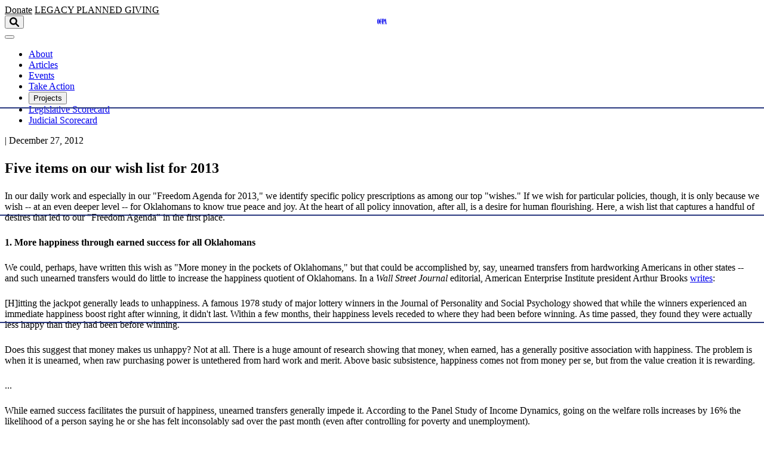

--- FILE ---
content_type: text/html; charset=UTF-8
request_url: https://ocpathink.org/post/five-items-on-our-wish-list-for-2013
body_size: 16242
content:

<!DOCTYPE html>
<html lang="en" class="no-js antialiased font-sans">
<head>
  <meta charset="UTF-8">
  <meta name="viewport" content="width=device-width, initial-scale=1.0">
  <meta http-equiv="X-UA-Compatible" content="ie=edge">

    <script type="module">!function(){const e=document.createElement("link").relList;if(!(e&&e.supports&&e.supports("modulepreload"))){for(const e of document.querySelectorAll('link[rel="modulepreload"]'))r(e);new MutationObserver((e=>{for(const o of e)if("childList"===o.type)for(const e of o.addedNodes)if("LINK"===e.tagName&&"modulepreload"===e.rel)r(e);else if(e.querySelectorAll)for(const o of e.querySelectorAll("link[rel=modulepreload]"))r(o)})).observe(document,{childList:!0,subtree:!0})}function r(e){if(e.ep)return;e.ep=!0;const r=function(e){const r={};return e.integrity&&(r.integrity=e.integrity),e.referrerpolicy&&(r.referrerPolicy=e.referrerpolicy),"use-credentials"===e.crossorigin?r.credentials="include":"anonymous"===e.crossorigin?r.credentials="omit":r.credentials="same-origin",r}(e);fetch(e.href,r)}}();</script>
<script type="module" src="/dist/assets/app-Dj986IDT.js" crossorigin onload="e=new CustomEvent(&#039;vite-script-loaded&#039;, {detail:{path: &#039;src/main.js&#039;}});document.dispatchEvent(e);"></script>
<link href="/dist/assets/app-DmO6ZV_w.css" rel="stylesheet">

    
  <script src="https://c070a7a0a07645f58ad83a2cd704cab2.js.ubembed.com" async ></script>

  <!-- Scripts -->
  <script type="text/javascript">
    window.csrfTokenName = "CRAFT_CSRF_TOKEN"
    window.csrfTokenValue = "LN75d\u002DNl1qGqs2hFr9LqxJQXZp8acmMZiMEaXzeK7HOtlb7LtzgVtR6bgySWFKyR5dgyLuyxv4X6cRXPThUrW_uxXSd7utkXmPPyksVhfNs\u003D"
  </script>
  <script
    type="text/javascript"
    src="//platform-api.sharethis.com/js/sharethis.js#property=5acccf2b15e550001323f9d2&product=custom-share-buttons"
    async
  ></script>
  
<!-- Google Analytics -->
<script>
  ;(function(i, s, o, g, r, a, m) {
    i["GoogleAnalyticsObject"] = r
    ;(i[r] =
      i[r] ||
      function() {
        ;(i[r].q = i[r].q || []).push(arguments)
      }),
      (i[r].l = 1 * new Date())
    ;(a = s.createElement(o)), (m = s.getElementsByTagName(o)[0])
    a.async = 1
    a.src = g
    m.parentNode.insertBefore(a, m)
  })(
    window,
    document,
    "script",
    "//www.google-analytics.com/analytics.js",
    "ga"
  )

  ga("create", "UA-21078828-1", "auto")
  ga("send", "pageview")
</script>

<!-- Facebook Pixel Code -->
<script>
  !(function(f, b, e, v, n, t, s) {
    if (f.fbq) return
    n = f.fbq = function() {
      n.callMethod
        ? n.callMethod.apply(n, arguments)
        : n.queue.push(arguments)
    }
    if (!f._fbq) f._fbq = n
    n.push = n
    n.loaded = !0
    n.version = "2.0"
    n.queue = []
    t = b.createElement(e)
    t.async = !0
    t.src = v
    s = b.getElementsByTagName(e)[0]
    s.parentNode.insertBefore(t, s)
  })(window, document, "script", "//connect.facebook.net/en_US/fbevents.js")

  fbq("init", "464332913768962")
  fbq("track", "PageView")
</script>
<!-- End Facebook Pixel Code -->

<!-- Facebook Pixel Code -->
<script>
  !(function(f, b, e, v, n, t, s) {
    if (f.fbq) return
    n = f.fbq = function() {
      n.callMethod
        ? n.callMethod.apply(n, arguments)
        : n.queue.push(arguments)
    }
    if (!f._fbq) f._fbq = n
    n.push = n
    n.loaded = !0
    n.version = "2.0"
    n.queue = []
    t = b.createElement(e)
    t.async = !0
    t.src = v
    s = b.getElementsByTagName(e)[0]
    s.parentNode.insertBefore(t, s)
  })(
    window,
    document,
    "script",
    "https://connect.facebook.net/en_US/fbevents.js"
  )
  fbq("init", "1414589641962684")
  fbq("track", "PageView")
</script>
<!-- End Facebook Pixel Code -->
  <link rel="apple-touch-icon" sizes="180x180" href="/apple-touch-icon.png">
<link rel="icon" type="image/png" sizes="32x32" href="/favicon-32x32.png">
<link rel="icon" type="image/png" sizes="16x16" href="/favicon-16x16.png">
<link rel="manifest" href="/site.webmanifest">
<link rel="mask-icon" href="/safari-pinned-tab.svg" color="#006b9e">
<meta name="msapplication-TileColor" content="#006b9e">
<meta name="theme-color" content="#ffffff">
<title>Five items on our wish list for 2013</title>
<script>dataLayer = [];
(function(w,d,s,l,i){w[l]=w[l]||[];w[l].push({'gtm.start':
new Date().getTime(),event:'gtm.js'});var f=d.getElementsByTagName(s)[0],
j=d.createElement(s),dl=l!='dataLayer'?'&l='+l:'';j.async=true;j.src=
'https://www.googletagmanager.com/gtm.js?id='+i+dl;f.parentNode.insertBefore(j,f);
})(window,document,'script','dataLayer','GTM-P5B8RLT');
</script><meta name="description" content="For more than 30 years, the Oklahoma Council of Public Affairs (OCPA) has promoted the flourishing of the people of Oklahoma by advancing principles and…">
<meta name="referrer" content="no-referrer-when-downgrade">
<meta name="robots" content="all">
<meta content="en_US" property="og:locale">
<meta content="Oklahoma Council of Public Affairs" property="og:site_name">
<meta content="website" property="og:type">
<meta content="https://ocpathink.org/post/five-items-on-our-wish-list-for-2013" property="og:url">
<meta content="Five items on our wish list for 2013" property="og:title">
<meta content="For more than 30 years, the Oklahoma Council of Public Affairs (OCPA) has promoted the flourishing of the people of Oklahoma by advancing principles and…" property="og:description">
<meta content="https://oklahoma-council.transforms.svdcdn.com/production/assets/img/OCPA-Blue-Logo-02.png?w=1200&amp;h=630&amp;q=82&amp;auto=format&amp;fit=min&amp;dm=1644339696&amp;s=4129595826ac4a0679a51144318843fb" property="og:image">
<meta content="909" property="og:image:width">
<meta content="477" property="og:image:height">
<meta content="Oklahoma Council of Public Affairs" property="og:image:alt">
<meta content="https://twitter.com/ocpathink?lang=en" property="og:see_also">
<meta name="twitter:card" content="summary_large_image">
<meta name="twitter:site" content="@OCPAthink">
<meta name="twitter:creator" content="@OCPAthink">
<meta name="twitter:title" content="Five items on our wish list for 2013">
<meta name="twitter:description" content="For more than 30 years, the Oklahoma Council of Public Affairs (OCPA) has promoted the flourishing of the people of Oklahoma by advancing principles and…">
<meta name="twitter:image" content="https://oklahoma-council.transforms.svdcdn.com/production/assets/img/OCPA-Blue-Logo-02.png?w=800&amp;h=418&amp;q=82&amp;auto=format&amp;fit=min&amp;dm=1644339696&amp;s=6d763f985cb432739ee992d532f9c341">
<meta name="twitter:image:width" content="800">
<meta name="twitter:image:height" content="418">
<meta name="twitter:image:alt" content="Oklahoma Council of Public Affairs">
<link href="https://ocpathink.org/post/five-items-on-our-wish-list-for-2013" rel="canonical">
<link href="https://ocpathink.org/" rel="home">
<link type="text/plain" href="https://ocpathink.org/humans.txt" rel="author">
<style>.skip-link { position: absolute; top: 8px; left: 8px; width: 1px;
height: 1px; padding: 0; margin: -1px; border: 0; clip: rect(0 0 0 0);
clip-path: inset(50%); overflow: hidden; white-space: nowrap; }

.skip-link:focus, .skip-link:active { display: block; z-index: 90; width: auto;
height: auto; padding: 0.75em 1em; clip: unset; clip-path: none;
background-color: #FEDB31; color: black; white-space: normal; }</style></head>
<body id="top" class="tw:text-base tw:leading-normal tw:bg-white"><noscript><iframe src="https://www.googletagmanager.com/ns.html?id=GTM-P5B8RLT"
height="0" width="0" style="display:none;visibility:hidden"></iframe></noscript>


  <a class="skip-link" href="#main">Skip to main content</a>


  <noscript>
    <img height="1" width="1" style="display:none" src="https://www.facebook.com/tr?id=1414589641962684&ev=PageView&noscript=1"/>
    <img height="1" width="1" style="display:none" src="https://www.facebook.com/tr?id=464332913768962&ev=PageView&noscript=1" />
  </noscript>

      <script id='pixel-script-poptin' src='https://cdn.popt.in/pixel.js?id=984c6d1a411fd' async='true'></script>
  
    <div id="app" class="tw:flex tw:flex-col tw:min-h-screen">

          


<header class="tw:w-full tw:relative tw:md:fixed tw:md:z-20 tw:bg-white" x-data="{ showMobileMenu: false }">
  <div class="tw:relative tw:container tw:py-5 tw:border-b tw:border-grey-900">
    <div class="tw:relative tw:flex tw:justify-end tw:md:justify-between tw:items-center">

            <div>
        <a href="/donate"
           class="tw:mr-2 tw:md:mr-0 btn tw:uppercase tw:text-xs tw:font-sans">Donate</a>
        <a href="/donate#society"
           class="tw:mr-5 tw:md:mr-0 btn--outline tw:uppercase tw:text-xs tw:font-sans">
            <span class="tw:xs:hidden">Legacy</span>
            <span class="tw:hidden tw:xs:inline-block">Planned Giving</span>
          </a>
      </div>

            <a href="/" class="nav-logo" aria-label="Oklahoma Council of Public Affairs Homepage">
                  <svg class="tw:w-24! tw:h-auto! tw:text-brand-500! tw:fill-current! svg-icon svg-fill" width="472px" height="274px" xmlns="http://www.w3.org/2000/svg" viewBox="0 0 472 274" aria-labelledby="ocpa-logo" role="img">
  <title id="ocpa-logo">OCPA Logo</title>
  <path fill-rule="nonzero" d="M45.6 27v220.3c0 6.6 1.1 11.6 3.3 15 2.2 3.4 5.6 5 10.1 5 4.4 0 7.8-1.7 10.1-5 2.2-3.4 3.3-8.4 3.3-15V27c0-6.6-1.1-11.6-3.3-14.8-2.2-3.3-5.6-5-10.1-5-4.4 0-7.8 1.7-10.1 5-2.1 3.3-3.3 8.3-3.3 14.8zM187 137.1c0-4.8.8-9.4 2.4-13.9 1.6-4.4 3.9-8.6 7-12.3 4-4.8 8.7-8.5 14.3-11.1 3.4-1.6 7-2.8 10.7-3.4-4.6-27.1-9.7-48-15.2-62.7C199.7 16.5 192.7 8 185.1 8c-4.4 0-7.6 2-9.5 5.8-1.9 3.9-2.8 11-2.8 21v201.4c0 11.5 1.2 19.4 3.6 23.7 2.4 4.2 6.5 6.4 12.3 6.4 11.2 0 20-7.9 26.3-23.7 6.1-15.3 9.2-36.8 9.4-64.5-4.1-.4-8-1.4-11.8-2.9-5-2.1-9.5-5.1-13.4-9-3.9-3.9-6.9-8.3-9-13.4-2.1-4.9-3.2-10.2-3.2-15.7zm41.7-41.3c5.4 0 10.5 1.1 15.5 3.1 3.7 1.5 7.1 3.6 10.2 6.1V9.1h-13.6V3.9h57.8c25.8 0 44 5.6 54.4 16.9 10.4 11.3 15.6 30.8 15.6 58.8 0 27.8-5.2 47.4-15.6 58.7-10.4 11.4-28 17-53 17h-1.1v110h17.4v5.2h-75.5v-5.2h13.6v-96.1c-3.1 2.5-6.5 4.6-10.2 6.1-4.7 1.9-9.5 3-14.6 3.1v5.7c0 29.2-3.9 51.5-11.7 66.8-7.8 15.3-19.2 22.9-33.9 22.9-19.3 0-33.5-11.1-42.7-33.2-9.2-22.2-13.8-56.4-13.8-103 0-46.2 4.3-80.6 12.7-103.3C148.7 11.6 161.6.2 178.7.2c6.2 0 11.9 1.8 16.8 5.4 4.9 3.6 9.3 9 12.9 16.1l17-21.1h3.2v95.2h.1zm-22.9 71.9l22.5-15.9 22.4 15.9-8.8-26.1 13.9-10.1 8.5-6.2h-27.6l-8.5-26-8.6 26H192l22.4 16.3-8.6 26.1zM.4 137.3C.4 91.8 5.3 57.5 15 34.8 24.8 12 39.5.6 59 .6S93.3 12 103.2 34.9C113.1 57.8 118 92 118 137.3c0 45.3-4.9 79.4-14.8 102.2-9.9 22.8-24.6 34.3-44.2 34.3s-34.2-11.4-44-34.1C5.3 217 .4 182.8.4 137.3zM298.9 10.5v137.8h8.1c7.5 0 12.5-1.7 15.3-5 2.7-3.4 4.1-11.3 4.1-23.8V43c0-14.7-1.4-23.8-4.1-27.3-2.7-3.5-7.8-5.2-15.3-5.2h-8.1zM407.1 210L390.3 75.3 367 210h40.1zm-71.2 60.5v-5.2c10-.7 17.4-14.8 22.1-42.2l.6-3.1L395.7 3.8h28.2L459 265.2h12.7v5.2h-71.1v-5.2h13.6l-6.2-48.3h-42c-1.3 6.8-2.2 12.6-2.8 17.1-.6 4.6-.8 8.6-.8 12.1 0 7.1 1.2 12 3.7 14.8 2.5 2.8 6.8 4.2 12.9 4.2v5.2h-43.1v.2z"/>
</svg>

              </a>

            <div class="tw:hidden tw:md:flex" x-data="{ showSearch: false }">
        <button
          aria-label="Open search form"
          x-on:click="showSearch = !showSearch"
          x-bind:aria-expanded="showSearch ? 'true' : 'false'"
          class="tw:outline-none focus:tw:bg-transparent"
        >
          <svg class="tw:w-5 tw:h-5 tw:text-brand-500 tw:fill-current svg-icon svg-fill" width="40px" height="40px" xmlns="http://www.w3.org/2000/svg" viewBox="0 0 40 40" aria-labelledby="svg-search-icon" role="img">
<title id="svg-search-icon">Search icon</title>
<path fill-rule="nonzero" d="M29.882 23.928c-.357.588-.247 1.465.23 1.942l9.01 9.009a3 3 0 11-4.243 4.242l-9.009-9.008c-.484-.485-1.358-.58-1.954-.224 0 0-.22.164-.914.501A15.936 15.936 0 0116 32C7.163 32 0 24.837 0 16S7.163 0 16 0s16 7.163 16 16c0 2.52-.583 4.904-1.62 7.025-.336.685-.498.903-.498.903zM16 26c5.523 0 10-4.477 10-10S21.523 6 16 6 6 10.477 6 16s4.477 10 10 10z"/>
</svg>

        </button>
        <div
          x-show="showSearch"
          x-cloak
        >
          <form
            aria-label="Search Oklahoma Council of Public Affairs"
            action="https://ocpathink.org/search"
            class="tw:ml-4 tw:flex tw:items-center"
          >
            <input class="search-input tw:placeholder:text-blue tw:form-input tw:mr-1 tw:mb-0" type="search" name="q" placeholder="Search term..." aria-label="Search term" />
            <input class="btn tw:uppercase tw:text-xs tw:font-sans" type="submit" value="Go" />
          </form>
        </div>
      </div>

            <div class="tw:md:hidden">
        <button
          x-on:click="showMobileMenu = !showMobileMenu"
          x-bind:class="showMobileMenu && 'open'"
          class="tw:relative tw:w-10 tw:h-10 tw:outline-none focus:tw:bg-transparent"
          >
          <span class="btn-bar bar-1"></span>
          <span class="btn-bar bar-2"></span>
          <span class="btn-bar bar-3"></span>
        </button>
      </div>
    </div>
  </div>

    <nav
    x-cloak
    x-show="showMobileMenu"
    x-transition:enter="tw:transition tw:ease-out tw:duration-100"
    x-transition:enter-start="tw:opacity-0 tw:transform tw:translate-y-10"
    x-transition:enter-end="tw:opacity-100 tw:transform tw:translate-y-0"
    x-transition:leave="tw:transition tw:ease-in tw:duration-100"
    x-transition:leave-start="tw:opacity-100 tw:transform tw:translate-y-0"
    x-transition:leave-end="tw:opacity-0 tw:transform tw:translate-y-10"
    class="tw:container tw:fixed tw:bg-blue tw:z-50 tw:left-0 tw:right-0"
  >
    <ul class="tw:flex tw:flex-col tw:font-serif tw:text-white tw:space-y-4 tw:px-5 tw:py-8">
                        <li>
            <a href="https://ocpathink.org/about"
                              >About</a>
          </li>
                                <li>
            <a href="https://ocpathink.org/articles"
                              >Articles</a>
          </li>
                                <li>
            <a href="https://ocpathink.org/events"
                              >Events</a>
          </li>
                                <li>
            <a href="https://ocpathink.org/take-action"
                              >Take Action</a>
          </li>
                                <li class="tw:relative">
            <p class="">Projects <span class="tw:pl-2">+</span></p>
            <ul class="tw:flex tw:flex-col tw:space-y-2 tw:p-4">
                              <li>
                  <a href="https://www.fearsfellowship.com/"
                     target="_blank" rel="noopener" aria-label="Fears Fellowship (Opens in new window)"                     >Fears Fellowship</a>
                </li>
                              <li>
                  <a href="https://ocpathink.org/data-tools"
                                        >Data Tools</a>
                </li>
                              <li>
                  <a href="https://ocpathink.org/podcast"
                                        >Thinkin’ on Lincoln Podcast</a>
                </li>
                              <li>
                  <a href="https://www.aimhigherok.com/"
                     target="_blank" rel="noopener" aria-label="Aim Higher Oklahoma (Opens in new window)"                     >Aim Higher Oklahoma</a>
                </li>
                              <li>
                  <a href="https://research.ocpathink.org/comprehensive-case-review-for-judicial-scorecard/"
                                        >Comprehensive Case Review for Judicial Scorecard</a>
                </li>
                          </ul>
          </li>
                                <li>
            <a href="https://ocpathink.org/scorecard"
                              >Legislative Scorecard</a>
          </li>
                                <li>
            <a href="https://ocpathink.org/judicial-scorecard"
                              >Judicial Scorecard</a>
          </li>
                                <li>
            <a href="https://ocpathink.org/donate"
                              >Donate</a>
          </li>
                                <li>
            <a href="/search"
                 target="_blank" rel="noopener" aria-label="Search (Opens in new window)"               >Search</a>
          </li>
                  </ul>
  </nav>

    <nav class="tw:hidden tw:md:block tw:container tw:relative tw:bg-blue tw:md:bg-white tw:z-10">
    <ul class="tw:flex tw:justify-center tw:font-sans tw:font-medium tw:text-grey-900 tw:space-x-8 tw:py-2 tw:border-b tw:border-grey-900">
              <li class="" x-data="{ showSubmenu: false }">
                    <a
            href="https://ocpathink.org/about"            x-on:click="showSubmenu = !showSubmenu"
            x-bind:aria-expanded="showSubmenu ? 'true' : 'false'"
            aria-haspopup="true"
                        class="tw:border-b tw:border-transparent hover:tw:border-grey-900 tw:transition-colors tw:duration-150 tw:outline-none"
          >
            <span>
              About
            </span>
          </a>
                  </li>
              <li class="" x-data="{ showSubmenu: false }">
                    <a
            href="https://ocpathink.org/articles"            x-on:click="showSubmenu = !showSubmenu"
            x-bind:aria-expanded="showSubmenu ? 'true' : 'false'"
            aria-haspopup="true"
                        class="tw:border-b tw:border-transparent hover:tw:border-grey-900 tw:transition-colors tw:duration-150 tw:outline-none"
          >
            <span>
              Articles
            </span>
          </a>
                  </li>
              <li class="" x-data="{ showSubmenu: false }">
                    <a
            href="https://ocpathink.org/events"            x-on:click="showSubmenu = !showSubmenu"
            x-bind:aria-expanded="showSubmenu ? 'true' : 'false'"
            aria-haspopup="true"
                        class="tw:border-b tw:border-transparent hover:tw:border-grey-900 tw:transition-colors tw:duration-150 tw:outline-none"
          >
            <span>
              Events
            </span>
          </a>
                  </li>
              <li class="" x-data="{ showSubmenu: false }">
                    <a
            href="https://ocpathink.org/take-action"            x-on:click="showSubmenu = !showSubmenu"
            x-bind:aria-expanded="showSubmenu ? 'true' : 'false'"
            aria-haspopup="true"
                        class="tw:border-b tw:border-transparent hover:tw:border-grey-900 tw:transition-colors tw:duration-150 tw:outline-none"
          >
            <span>
              Take Action
            </span>
          </a>
                  </li>
              <li class="tw:relative" x-data="{ showSubmenu: false }">
                    <button
                        x-on:click="showSubmenu = !showSubmenu"
            x-bind:aria-expanded="showSubmenu ? 'true' : 'false'"
            aria-haspopup="true"
                        class="tw:border-b tw:border-transparent hover:tw:border-grey-900 tw:transition-colors tw:duration-150 tw:outline-none"
          >
            <span>
              Projects
            </span>
          </button>
                        <ul
                x-cloak
                x-show="showSubmenu"
                x-on:mouseleave="showSubmenu = !showSubmenu"
                x-transition:enter="tw:transition tw:ease-out tw:duration-100"
                x-transition:enter-start="tw:opacity-0 tw:transform tw:translate-y-10"
                x-transition:enter-end="tw:opacity-100 tw:transform tw:translate-y-0"
                x-transition:leave="tw:transition tw:ease-in tw:duration-100"
                x-transition:leave-start="tw:opacity-100 tw:transform tw:translate-y-0"
                x-transition:leave-end="tw:opacity-0 tw:transform tw:translate-y-10"
                class="tw:absolute tw:bottom-0 tw:right-0 tw:bg-white tw:-mr-4 tw:-mb-4 tw:z-20 tw:space-y-2 tw:w-56 tw:transform tw:translate-y-full tw:p-4 tw:rounded-md tw:shadow-md"
              >
                                  <li class="tw:text-right">
                    <a class="tw:border-b tw:border-transparent hover:tw:border-grey-900 tw:transition-colors tw:duration-150"
                       href="https://www.fearsfellowship.com/"
                        target="_blank" rel="noopener" aria-label="Fears Fellowship (Opens in new window)" >Fears Fellowship</a>
                  </li>
                                  <li class="tw:text-right">
                    <a class="tw:border-b tw:border-transparent hover:tw:border-grey-900 tw:transition-colors tw:duration-150"
                       href="https://ocpathink.org/data-tools"
                       >Data Tools</a>
                  </li>
                                  <li class="tw:text-right">
                    <a class="tw:border-b tw:border-transparent hover:tw:border-grey-900 tw:transition-colors tw:duration-150"
                       href="https://ocpathink.org/podcast"
                       >Thinkin’ on Lincoln Podcast</a>
                  </li>
                                  <li class="tw:text-right">
                    <a class="tw:border-b tw:border-transparent hover:tw:border-grey-900 tw:transition-colors tw:duration-150"
                       href="https://www.aimhigherok.com/"
                        target="_blank" rel="noopener" aria-label="Aim Higher Oklahoma (Opens in new window)" >Aim Higher Oklahoma</a>
                  </li>
                                  <li class="tw:text-right">
                    <a class="tw:border-b tw:border-transparent hover:tw:border-grey-900 tw:transition-colors tw:duration-150"
                       href="https://www.repealjnc.com/"
                        target="_blank" rel="noopener" aria-label="Repeal JNC (Opens in new window)" >Repeal JNC</a>
                  </li>
                                  <li class="tw:text-right">
                    <a class="tw:border-b tw:border-transparent hover:tw:border-grey-900 tw:transition-colors tw:duration-150"
                       href="https://research.ocpathink.org/comprehensive-case-review-for-judicial-scorecard/"
                        target="_blank" rel="noopener" aria-label="Comprehensive Case Review for Judicial Scorecard (Opens in new window)" >Comprehensive Case Review for Judicial Scorecard</a>
                  </li>
                              </ul>
            </transition>
                  </li>
              <li class="" x-data="{ showSubmenu: false }">
                    <a
            href="https://ocpathink.org/scorecard"            x-on:click="showSubmenu = !showSubmenu"
            x-bind:aria-expanded="showSubmenu ? 'true' : 'false'"
            aria-haspopup="true"
                        class="tw:border-b tw:border-transparent hover:tw:border-grey-900 tw:transition-colors tw:duration-150 tw:outline-none"
          >
            <span>
              Legislative Scorecard
            </span>
          </a>
                  </li>
              <li class="" x-data="{ showSubmenu: false }">
                    <a
            href="https://ocpathink.org/judicial-scorecard"            x-on:click="showSubmenu = !showSubmenu"
            x-bind:aria-expanded="showSubmenu ? 'true' : 'false'"
            aria-haspopup="true"
                        class="tw:border-b tw:border-transparent hover:tw:border-grey-900 tw:transition-colors tw:duration-150 tw:outline-none"
          >
            <span>
              Judicial Scorecard
            </span>
          </a>
                  </li>
          </ul>
  </nav>

</header>
    
    <main id="main" class="tw:flex-1 tw:md:pt-header">
      
			<div id="component-gvwsyl" class="sprig-component" data-hx-target="this" data-hx-include="this" data-hx-trigger="refresh" data-hx-get="https://ocpathink.org/index.php/actions/sprig-core/components/render" data-hx-vals="{&quot;sprig:config&quot;:&quot;018dfb958a7587235ec593c321bacd741ec7046779bed67621d2ab8d442d7743{\u0022id\u0022:\u0022component-gvwsyl\u0022,\u0022siteId\u0022:1,\u0022template\u0022:\u0022articles\\\/_entry-sprig\u0022,\u0022variables\u0022:{\u0022entryId\u0022:4541}}&quot;}">




	

<section id="4541" x-data="{
	    url: '/post/five-items-on-our-wish-list-for-2013',
	    title: 'Five items on our wish list for 2013 - Oklahoma Council of Public Affairs',
	    yPosition: 0,
	    scrollDown: true,
	    scrollWatcher() {

	      // Only listen when we are not the current article
	      if (this.url == window.location.pathname) {
	        return false
	      }

	      // Lets track the scroll dirction
	      this.scrollDown = window.scrollY > this.yPosition ? true : false
	      this.yPosition = window.scrollY

	      // When scrolling down reset url when top of article comes into viewport
	      if (
	        this.scrollDown
	        && this.$el.getBoundingClientRect().top > 0
	        && this.$el.getBoundingClientRect().top < window.innerHeight / 2
	      ) {
	        window.history.pushState('', this.title, this.url)
	        document.title = this.title
	      }
	      else if (
	        !this.scrollDown
	        && this.$el.getBoundingClientRect().bottom > window.innerHeight / 2
	        && this.$el.getBoundingClientRect().bottom < window.innerHeight
	      ) {
	        window.history.pushState('', this.title, this.url)
	        document.title = this.title
	      }
	    }
	  }" x-on:scroll.window.throttle="scrollWatcher()" class="tw:pt-6 tw:flex tw:flex-col">

	

			
	
			

	<div class="tw:container-wide">
		<div class="tw:pb-6 tw:border-b tw:border-grey-900 tw:flex tw:flex-col">
								<div class="tw:flex tw:flex-col tw:md:flex-row tw:justify-between tw:md:items-center tw:py-2 tw:md:py-4 tw:leading-none">
					<p
						class="tw:text-brand-500 tw:font-sans tw:font-bold tw:uppercase tw:mb-2 tw:md:mb-0"
					>
											</p>
					<p class="tw:text-grey-900 tw:font-serif tw:text-lg tw:italic tw:leading-7">
						<span class="tw:hidden tw:lg:inline-block"> | </span>
						December 27, 2012
					</p>
				</div>
				<h2 class="tw:font-serif tw:font-bold tw:text-3xl tw:md:text-5xl tw:text-grey-900 tw:leading-snug tw:mb-4
									 tw:uppercase">
					<p>Five items on our wish list for 2013</p>

				</h2>
				<p class="tw:lg:hidden tw:text-grey-900 tw:font-serif tw:text-lg tw:italic tw:leading-7"></p>
			</div>
	</div>


	<div class="tw:container-narrow">
		<div class="wysiwyg tw:font-serif tw:text-lg tw:py-8">
							<p>In our daily work and especially in our "Freedom Agenda for 2013," we identify specific policy prescriptions as among our top "wishes." If we wish for particular policies, though, it is only because we wish -- at an even deeper level -- for Oklahomans to know true peace and joy. At the heart of all policy innovation, after all, is a desire for human flourishing. Here, a wish list that captures a handful of desires that led to our "Freedom Agenda" in the first place.</p>
<p><strong>1. More happiness through earned success for all Oklahomans</strong></p>
<p>We could, perhaps, have written this wish as "More money in the pockets of Oklahomans," but that could be accomplished by, say, unearned transfers from hardworking Americans in other states -- and such unearned transfers would do little to increase the happiness quotient of Oklahomans. In a <em>Wall Street Journal</em> editorial, American Enterprise Institute president Arthur Brooks <a href="http://www.wsj.com/articles/SB10001424127887324024004578171444161023374" target="_blank" rel="noreferrer noopener">writes</a>:</p>
<p>[H]itting the jackpot generally leads to unhappiness. A famous 1978 study of major lottery winners in the Journal of Personality and Social Psychology showed that while the winners experienced an immediate happiness boost right after winning, it didn't last. Within a few months, their happiness levels receded to where they had been before winning. As time passed, they found they were actually less happy than they had been before winning.</p>
<p>Does this suggest that money makes us unhappy? Not at all. There is a huge amount of research showing that money, when earned, has a generally positive association with happiness. The problem is when it is unearned, when raw purchasing power is untethered from hard work and merit. Above basic subsistence, happiness comes not from money per se, but from the value creation it is rewarding.</p>
<p>...</p>
<p>While earned success facilitates the pursuit of happiness, unearned transfers generally impede it. According to the Panel Study of Income Dynamics, going on the welfare rolls increases by 16% the likelihood of a person saying he or she has felt inconsolably sad over the past month (even after controlling for poverty and unemployment).</p>
<p>We view swollen welfare rolls as cause for alarm not merely because they pose a fiscal problem, but, more importantly, because a life of government dependence is statistically less aatisfying than a life of earned success. We want more -- and better -- for Oklahomans. We want our friends and neighbors to know the joy and satisfaction of working, building, creating ... of generating something of value for themselves and their families.</p>
<p><strong>2. Renewed gratitude for basic policies that create order out of chaos and ensure opportunity for all</strong></p>
<p>How, then, do we create opportunities for Oklahomans to earn success? Above all, we protect the rule of law and property rights -- two once-revolutionary concepts Americans all-too-often forget to fully appreciate.</p>
<p>How nice if legislators would only pass laws that apply to everyone -- including themselves -- equally! How nice if they would conscientiously seek to eliminate laws that favor some groups of people over others! Oklahomans' recent vote to eliminate preferential treatment programs in the state was <a href="http://www.ocpathink.org/article/equality-is-now-the-ruling-principle-in-oklahoma" target="_blank" rel="noreferrer noopener">a step in the right direction</a> -- but we can still do more.</p>
<p>How nice, too, if Oklahomans could keep what they earn! It is unfair to expect Oklahomans to work as hard to fund government services that might or might not benefit them and their families as they work on their own behalf.</p>
<p>On the other hand, it is eminently reasonable to expect Oklahomans to work diligently and creatively to advance their own goals under a government that is limited enough to offer few-to-no opportunities for rent-seeking and to have no need of income-tax-generated revenue in the first place.</p>
<p><strong>3. Better -- and more affordable -- education for Oklahomans</strong></p>
<p>We want Oklahomans to be prepared for the opportunities that life presents -- including non-economic opportunities, like the opportunity to worship, to love, to commit for life to another person, to have children, to personally raise those children and, yes, to have a little time to relax and enjoy "the good life." None of us is born knowing what constitutes "the good life," though. Education is necessary. Much of that education begins in the home -- but it continues throughout life.</p>
<p>At a minimum, <a href="http://www.ocpathink.org/post/preventable-illiteracy-crisis-is-costing-us-dearly" target="_blank" rel="noreferrer noopener">we want Oklahomans to be able to read</a>, for reading opens opportunities to learn other subjects, including science, history and math.</p>
<p>We want parents to be able to freely choose what schools their children attend, We <em>don't</em> want <a href="http://www.ocpathink.org/article/the-rise-of-the-10000-bachelors-degree" target="_blank" rel="noreferrer noopener">the cost of higher education</a> to bankrupt parents or saddle students with impossible-to-remit student loan debt.</p>
<p><strong>4. A true social safety net</strong></p>
<p>Just as we want Oklahomans to have an opportunity to work for themselves and to keep what they earn, we want Oklahomans to have a voluntary sense of responsibility for and obligation to each other -- starting with family members and especially children. The existing web of families, schools, neighborhoods, churches and charitable organizations -- to which we devote increasingly less time, but from which folks have historically derived incomparable satisfaction -- is our ideal version of a "social safety net." For one thing, it is truly social -- not an impersonal program, but a mesh of real <em>relationships</em>. Civil society needs not to be diminished in importance, but augmented. Policy can't revive the cultural importance of, say, the Kiwanis Club -- but people can. We're tired of Oklahomans <a href="http://bowlingalone.com" target="_blank" rel="noreferrer noopener">bowling alone</a>. We'd like them to know their neighbors' names and be able to borrow an egg now and then.</p>
<p><strong>5. Good health for as many Oklahomans as possible</strong></p>
<p>We know that sickness and death are as much a part of life as birth -- but we want as many Oklahomans to enjoy good health this year as possible. For the most part, the causes of good health are simple -- fresh air, pure water, a little exercise and nutritious food. In many cases, none of that is prohibitively expensive -- if more of us would just have the wisdom to choose it.</p>
<p>What we want, then, is not so much utopia as a chance for Oklahomans to live in a free and fair society, surrounded by family, friends and neighbors who love them, and buoyed by a hard-earned awareness of their own internal resourcefulness and capability. That means additional items on our wish list are "the freedom to fail" and "the peace that comes from knowing failure need not be the final word." After all, as the character Clarence says in the Christmas classic <em>It's a Wonderful Life</em>, "No man is a failure who has friends."</p>
			
			
									
					</div>

				<div class="tw:flex tw:items-center tw:justify-start tw:py-5
				              tw:border-t tw:border-b tw:border-gray-900">
			<div class="tw:flex-grow-0 tw:mr-4 tw:uppercase tw:text-blue tw:font-bold tw:text-xs">Share:</div>
			<ul class="tw:flex-grow-0 tw:flex tw:items-center tw:space-x-3 tw:-mt-1">
				<li>
					<a href="https://www.facebook.com/sharer/sharer.php?u=https%3A//ocpathink.org/post/five-items-on-our-wish-list-for-2013" target="_blank">
						<svg class="tw:w-auto tw:h-5 tw:text-blue tw:fill-current svg-icon svg-fill hover:tw:text-black" width="16" height="32" xmlns="http://www.w3.org/2000/svg" viewBox="0 0 16 32" aria-labelledby="svg-facebook-logo" role="img">
  <title id="svg-facebook-logo">Facebook Logo</title>
  <path fill-rule="evenodd" d="M4 32V17.328125H0V12h4V7.328125C4 3.5625 6.375 0 12 0c2.265625 0 4 .296875 4 .296875l-.21875 5.03125h-3.453125C10.296875 5.328125 10 6.4375 10 8v4h6l-.40625 5.328125H10V32H4z"/>
</svg>

					</a>
				</li>
				<li>
					<a href="https://twitter.com/intent/tweet?url=https%3A//ocpathink.org/post/five-items-on-our-wish-list-for-2013&amp;text=Five+items+on+our+wish+list+for+2013" target="_blank">
						<svg class="tw:w-auto tw:h-5 tw:text-blue tw:fill-current svg-icon svg-fill hover:tw:text-black" xmlns="http://www.w3.org/2000/svg" shape-rendering="geometricPrecision" text-rendering="geometricPrecision" image-rendering="optimizeQuality" fill-rule="evenodd" clip-rule="evenodd" viewBox="0 0 512 462.799" aria-labelledby="svg-x-logo" role="img">
  <title id="svg-x-logo">X Logo</title>
  <path fill-rule="nonzero" d="M403.229 0h78.506L310.219 196.04 512 462.799H354.002L230.261 301.007 88.669 462.799h-78.56l183.455-209.683L0 0h161.999l111.856 147.88L403.229 0zm-27.556 415.805h43.505L138.363 44.527h-46.68l283.99 371.278z"/>
</svg>

					</a>
				</li>
				<li>
					<a href="https://www.linkedin.com/sharing/share-offsite/?url=https%3A//ocpathink.org/post/five-items-on-our-wish-list-for-2013" target="_blank">
						<svg class="tw:w-auto tw:h-5 tw:text-blue tw:fill-current svg-icon svg-fill hover:tw:text-black" width="35" height="34" xmlns="http://www.w3.org/2000/svg" viewbox="0 0 35 34" aria-labelledby="svg-linkedin-logo" role="img">
  <title id="svg-linkedin-logo">LinkedIn Logo</title>
  <path fill-rule="nonzero" d="M29.4665833 28.9736667H24.43175V21.08425c0-1.8813333-.03825-4.3024167-2.6236667-4.3024167-2.6250833 0-3.026 2.0470834-3.026 4.1635834v8.02825H13.74725V12.75h4.8365v2.2114167h.0651667c.67575-1.275 2.3190833-2.6208334 4.7741666-2.6208334 5.1014167 0 6.0449167 3.3575 6.0449167 7.7279167v8.9051667h-.0014167zM8.06075 10.5300833c-1.62066667 0-2.92258333-1.3118333-2.92258333-2.92541663C5.13816667 5.9925 6.4415 4.68208333 8.06075 4.68208333c1.615 0 2.924 1.31041667 2.924 2.92258334 0 1.61358333-1.31041667 2.92541663-2.924 2.92541663zm2.5245 18.4435834h-5.049V12.75h5.049v16.2236667zM31.9854167 0H3.00891667C1.622 0 .5 1.0965.5 2.44941667V31.5505833C.5 32.9049167 1.622 34 3.00891667 34H31.9811667C33.3666667 34 34.5 32.9049167 34.5 31.5505833V2.44941667C34.5 1.0965 33.3666667 0 31.9811667 0h.00425z"/>
</svg>

					</a>
				</li>
				<li>
					<a href="mailto:?subject=OCPAthink.org%20-%20Five%20items%20on%20our%20wish%20list%20for%202013&amp;body=Read%20article%20here%20https://ocpathink.org/post/five-items-on-our-wish-list-for-2013." target="_blank">
						<svg class="tw:w-auto tw:h-5 tw:text-blue tw:fill-current svg-icon svg-fill hover:tw:text-black" width="64px" height="46px" viewBox="0 0 64 46" version="1.1" xmlns="http://www.w3.org/2000/svg" xmlns:xlink="http://www.w3.org/1999/xlink">
    <g fill-rule="nonzero">
        <g id="Group" transform="translate(0.000000, 0.790000)">
            <polygon id="Path" points="1.39 0 22.47 21.94 22.47 21.94 22.48 21.94 32 31.86 41.52 21.95 41.52 21.94 41.53 21.94 62.61 0"></polygon>
            <polygon id="Path" points="20.3 22.66 0 1.53 0 42.95"></polygon>
            <path d="M42.27,24.15 L32.74,34.06 C32.5504755,34.2685142 32.281776,34.3873931 32,34.3873931 C31.718224,34.3873931 31.4495245,34.2685142 31.26,34.06 L21.73,24.15 L1.45,44.42 L62.54,44.42 L42.27,24.15 Z" id="Path"></path>
            <polygon id="Path" points="43.7 22.66 64 42.96 64 1.53"></polygon>
        </g>
    </g>
</svg>
					</a>
				</li>
				<li>
					<a href="https://ocpathink.org/post/five-items-on-our-wish-list-for-2013?print=true">
						<svg class="tw:w-auto tw:h-5 tw:text-blue tw:fill-current svg-icon svg-fill hover:tw:text-black" width="136px" height="126px" viewBox="0 0 136 126" version="1.1" xmlns="http://www.w3.org/2000/svg" xmlns:xlink="http://www.w3.org/1999/xlink">
    <g transform="translate(-40.000000, 0.000000)" fill-rule="nonzero">
        <path d="M171.184,57.175 C168.114,54.105 164.434,52.571 160.143,52.571 L154.93,52.571 L154.93,31.714 C154.93,29.542 154.385,27.151 153.299,24.545 C152.213,21.938 150.91,19.874 149.389,18.353 L137.004,5.969 C135.484,4.449 133.42,3.145 130.813,2.058 C128.206,0.972 125.817,0.429 123.643,0.429 L68.893,0.429 C66.72,0.429 64.873,1.189 63.352,2.71 C61.832,4.23 61.071,6.077 61.071,8.25 L61.071,52.571 L55.857,52.571 C51.566,52.571 47.886,54.106 44.817,57.175 C41.748,60.243 40.214,63.923 40.214,68.214 L40.214,102.108 C40.214,102.815 40.472,103.424 40.988,103.942 C41.504,104.457 42.115,104.714 42.821,104.714 L61.071,104.714 L61.071,117.75 C61.071,119.923 61.831,121.77 63.352,123.29 C64.873,124.81 66.72,125.571 68.893,125.571 L147.107,125.571 C149.279,125.571 151.128,124.81 152.648,123.29 C154.168,121.769 154.929,119.923 154.929,117.75 L154.929,104.714 L173.179,104.714 C173.884,104.714 174.495,104.457 175.011,103.942 C175.527,103.424 175.784,102.815 175.784,102.108 L175.784,68.214 C175.784,63.923 174.252,60.243 171.184,57.175 Z M144.5,115.143 L71.5,115.143 L71.5,94.287 L144.5,94.287 L144.5,115.143 Z M144.5,63 L71.5,63 L71.5,10.858 L123.643,10.858 L123.643,23.893 C123.643,26.066 124.405,27.912 125.924,29.433 C127.445,30.954 129.291,31.714 131.465,31.714 L144.5,31.714 L144.5,63 Z M163.809,71.881 C162.778,72.912 161.555,73.429 160.143,73.429 C158.731,73.429 157.509,72.912 156.477,71.881 C155.446,70.85 154.93,69.626 154.93,68.214 C154.93,66.802 155.446,65.58 156.477,64.548 C157.509,63.516 158.731,63 160.143,63 C161.555,63 162.778,63.516 163.809,64.548 C164.841,65.58 165.358,66.802 165.358,68.214 C165.358,69.626 164.842,70.85 163.809,71.881 Z" id="Shape"></path>
    </g>
</svg>
					</a>
				</li>
			</ul>
		</div>

		
					</div>

</section>



	<div class="tw:pb-10" sprig s-target="this" s-val:entry-id="4540" s-trigger="revealed" s-swap="outerHTML" data-hx-get="https://ocpathink.org/index.php/actions/sprig-core/components/render" data-hx-target="this" data-hx-vals="{&quot;entryId&quot;:&quot;4540&quot;}" data-hx-trigger="revealed" data-hx-swap="outerHTML" data-sprig-parsed>
		<div class="tw:flex tw:justify-center tw:items-center">
			<div class="tw:mr-4 tw:w-10 tw:h-10 tw:rounded-full tw:border-t-4 tw:border-brand-500 tw:animate-spin"></div>
			<span class="tw:text-xl tw:italic">Loading Next</span>
		</div>
	</div>


	<script>
		ga('send', 'pageview', 'post/five-items-on-our-wish-list-for-2013');
	</script>
</div>

	
    </main>

          
        
        

<footer class="tw:bg-grey-900 tw:py-16">
  <div class="tw:flex tw:px-5 tw:md:px-0 tw:flex-col tw:md:flex-row tw:justify-center tw:text-white tw:text-xs tw:tracking-wider tw:mb-10">
    <div class="tw:mb-2 tw:md:mb-0 tw:md:pr-8">
      <h2>Oklahoma Council Of Public Affairs</h2>
      <address class="tw:not-italic">1401 N. Lincoln Blvd. Oklahoma City, OK 73104</address>
      <p>Phone: 405.602.1667</p>
    </div>
    <div class="tw:mb-2 tw:md:mb-0 tw:md:px-8 tw:md:border-l tw:md:border-r tw:border-white">
      <p>
        <a href="mailto:digital@ocpathink.org" class="tw:text-white tw:underline">
          digital@ocpathink.org
        </a>
      </p>
    </div>
    <div class="tw:md:pl-8">
      <p>&copy; 2026 Oklahoma Council Of Public Affairs</p>
      <p>All Rights Reserved</p>
      <ul class="tw:flex tw:space-x-2 tw:mt-2">
                  <li>
            <a href="https://www.facebook.com/ocpathink/" aria-label="Oklahoma Council of Public Affairs on Facebook">
              <svg class="tw:w-4 tw:h-4 tw:text-white tw:fill-current svg-icon svg-fill" width="16" height="32" xmlns="http://www.w3.org/2000/svg" viewBox="0 0 16 32" aria-labelledby="svg-facebook-logo" role="img">
  <title id="svg-facebook-logo">Facebook Logo</title>
  <path fill-rule="evenodd" d="M4 32V17.328125H0V12h4V7.328125C4 3.5625 6.375 0 12 0c2.265625 0 4 .296875 4 .296875l-.21875 5.03125h-3.453125C10.296875 5.328125 10 6.4375 10 8v4h6l-.40625 5.328125H10V32H4z"/>
</svg>

            </a>
          </li>
                          <li>
            <a href="https://twitter.com/ocpathink?lang=en" aria-label="Oklahoma Council of Public Affairs on Twitter">
              <svg class="tw:w-4 tw:h-4 tw:text-white tw:fill-current svg-icon svg-fill" xmlns="http://www.w3.org/2000/svg" shape-rendering="geometricPrecision" text-rendering="geometricPrecision" image-rendering="optimizeQuality" fill-rule="evenodd" clip-rule="evenodd" viewBox="0 0 512 462.799" aria-labelledby="svg-x-logo" role="img">
  <title id="svg-x-logo">X Logo</title>
  <path fill-rule="nonzero" d="M403.229 0h78.506L310.219 196.04 512 462.799H354.002L230.261 301.007 88.669 462.799h-78.56l183.455-209.683L0 0h161.999l111.856 147.88L403.229 0zm-27.556 415.805h43.505L138.363 44.527h-46.68l283.99 371.278z"/>
</svg>

            </a>
          </li>
                                  <li>
            <a href="https://www.linkedin.com/company/ocpathink" aria-label="Oklahoma Council of Public Affairs on LinkedIn">
              <svg class="tw:w-4 tw:h-4 tw:text-white tw:fill-current svg-icon svg-fill" width="35" height="34" xmlns="http://www.w3.org/2000/svg" viewbox="0 0 35 34" aria-labelledby="svg-linkedin-logo" role="img">
  <title id="svg-linkedin-logo">LinkedIn Logo</title>
  <path fill-rule="nonzero" d="M29.4665833 28.9736667H24.43175V21.08425c0-1.8813333-.03825-4.3024167-2.6236667-4.3024167-2.6250833 0-3.026 2.0470834-3.026 4.1635834v8.02825H13.74725V12.75h4.8365v2.2114167h.0651667c.67575-1.275 2.3190833-2.6208334 4.7741666-2.6208334 5.1014167 0 6.0449167 3.3575 6.0449167 7.7279167v8.9051667h-.0014167zM8.06075 10.5300833c-1.62066667 0-2.92258333-1.3118333-2.92258333-2.92541663C5.13816667 5.9925 6.4415 4.68208333 8.06075 4.68208333c1.615 0 2.924 1.31041667 2.924 2.92258334 0 1.61358333-1.31041667 2.92541663-2.924 2.92541663zm2.5245 18.4435834h-5.049V12.75h5.049v16.2236667zM31.9854167 0H3.00891667C1.622 0 .5 1.0965.5 2.44941667V31.5505833C.5 32.9049167 1.622 34 3.00891667 34H31.9811667C33.3666667 34 34.5 32.9049167 34.5 31.5505833V2.44941667C34.5 1.0965 33.3666667 0 31.9811667 0h.00425z"/>
</svg>

            </a>
          </li>
              </ul>
    </div>
  </div>
  <div class="tw:w-full tw:border-t tw:border-white tw:relative">
    <span class="footer-star tw:absolute tw:bg-white tw:rounded-full tw:w-10 tw:h-10 tw:flex tw:justify-center tw:items-start">
      <svg class="tw:w-10/12 tw:h-auto tw:text-grey-900" width="40px" height="40px" xmlns="http://www.w3.org/2000/svg" viewBox="0 0 40 40" aria-hidden="true" role="presentation" style="margin-top: 2px;">
    <title>Star</title>
    <g id="Artboard" stroke="none" stroke-width="1" fill="none" fill-rule="evenodd">
        <polygon id="Shape-path" fill="#212121" fill-rule="nonzero" points="7.63485477 40 20.0829876 30.7017544 32.4757953 40 27.6071923 24.7368421 35.2973721 18.8304094 40 15.2046784 24.7302905 15.2046784 20.0276625 0 15.2697095 15.2046784 0 15.2046784 12.3928077 24.7368421"></polygon>
    </g>
</svg>

    </span>
  </div>
</footer>
    
  </div>

<script type="application/ld+json">{"@context":"https://schema.org","@graph":[{"@type":"WebSite","author":{"@id":"https://ocpathink.org#identity"},"copyrightHolder":{"@id":"https://ocpathink.org#identity"},"copyrightYear":"2012","creator":{"@id":"#creator"},"dateCreated":"2018-02-08T11:38:24-06:00","dateModified":"2020-07-08T04:25:52-05:00","datePublished":"2012-12-27T08:19:00-06:00","description":"For more than 30 years, the Oklahoma Council of Public Affairs (OCPA) has promoted the flourishing of the people of Oklahoma by advancing principles and policies that support free enterprise, limited government, individual initiative, personal responsibility, and strong families. Through our publications, public forums, courtroom advocacy, leadership training, and more, OCPA is working to build an Oklahoma where taxes are low, the burden of government is light, traditional families can flourish, and healthy cultural norms are defended from the attacks of woke radicals.","headline":"Five items on our wish list for 2013","image":{"@type":"ImageObject","url":"https://oklahoma-council.transforms.svdcdn.com/production/assets/img/OCPA-Blue-Logo-02.png?w=1200&h=630&q=82&auto=format&fit=min&dm=1644339696&s=4129595826ac4a0679a51144318843fb"},"inLanguage":"en-us","mainEntityOfPage":"https://ocpathink.org/post/five-items-on-our-wish-list-for-2013","name":"Five items on our wish list for 2013","publisher":{"@id":"#creator"},"url":"https://ocpathink.org/post/five-items-on-our-wish-list-for-2013"},{"@id":"https://ocpathink.org#identity","@type":"LocalBusiness","address":{"@type":"PostalAddress","addressCountry":"US","addressLocality":"Oklahoma City","addressRegion":"OK","postalCode":"73104","streetAddress":"Oklahoma Council Of Public Affairs 1401 N. Lincoln Blvd."},"description":"For more than 30 years, the Oklahoma Council of Public Affairs (OCPA) has promoted the flourishing of the people of Oklahoma by advancing principles and policies that support free enterprise, limited government, individual initiative, personal responsibility, and strong families.","email":"digital@ocpathink.org","geo":{"@type":"GeoCoordinates","latitude":"35.482760","longitude":"-97.504000"},"image":{"@type":"ImageObject","height":"560","url":"https://oklahoma-council.transforms.svdcdn.com/production/assets/img/OCPA-Blue-Logo-02.png?w=909&h=560&auto=compress%2Cformat&fit=crop&dm=1644339696&s=320eac2fb8a019baa6cd1a5eeab7fd94","width":"909"},"logo":{"@type":"ImageObject","height":"60","url":"https://oklahoma-council.transforms.svdcdn.com/production/assets/img/OCPA-Blue-Logo-02.png?w=600&h=60&q=82&fm=png&fit=max&dm=1644339696&s=9a4d688ee1be6f658b27ffdb9c2451fd","width":"97"},"name":"Oklahoma Council of Public Affairs","priceRange":"$","sameAs":["https://twitter.com/ocpathink?lang=en"],"telephone":"+1 4056021667","url":"https://ocpathink.org"},{"@id":"#creator","@type":"Organization"},{"@type":"BreadcrumbList","description":"Breadcrumbs list","itemListElement":[{"@type":"ListItem","item":"https://ocpathink.org/","name":"Home","position":1},{"@type":"ListItem","item":"https://ocpathink.org/post/five-items-on-our-wish-list-for-2013","name":"Five items on our wish list for 2013","position":2}],"name":"Breadcrumbs"}]}</script><script src="https://ocpathink.org/cpresources/dc666775/htmx.min.js?v=1767002968"></script></body>
</html>
